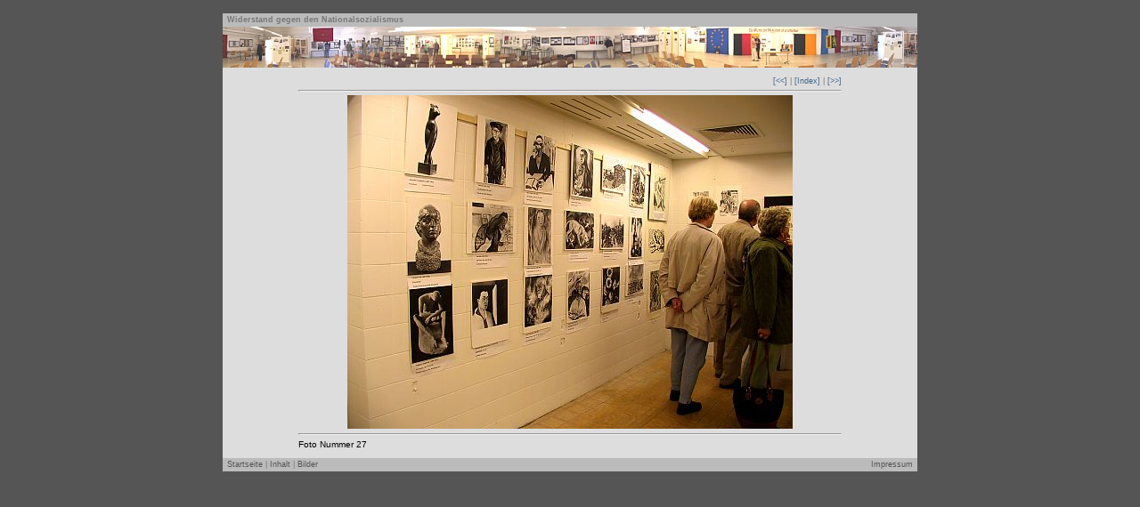

--- FILE ---
content_type: text/html
request_url: https://widerstandsausstellung.m-o-p.de/bilder/027.htm
body_size: 767
content:
<HTML>
<HEAD>

<TITLE>Widerstand gegen den Nationalsozialismus - Eine Ausstellung von Walter Pahl und Marie-Luise Z�rcher</TITLE>

<link rel=stylesheet type=text/css href=../css/mop.css>

<script language="JavaScript">
<!-- vor alten Browsern verstecken
   if(top.frames.length > 0)
      top.location.href=self.location; // aus m�glichen 'Framesets befreien
//-->
</script>

</HEAD>

<BODY>
<center>
<table CELLPADDING=0 CELLSPACING=0 width=780 class=maintable align=center>
<tr><td height=15 class=randrow><DIV class=kopf>Widerstand gegen den Nationalsozialismus</DIV></td></tr>
<tr><td><a href=../panorama.htm target=_top>
<img src="../pix/header_780_46.jpg" width="780" height="46" border="0">
</a></td></tr>
<tr><td><div class=inhalt>
<div class=menu_bilder>
<a href=026.htm target=_top>[&lt;&lt;]</a> | <a href=../bilder2.htm#027 target=_top>[Index]</a> | <a href=028.htm target=_top>[&gt;&gt;]</a><hr>
</div>

<center>
<img src=gross/027.jpg border=0><br>
</center>
<div class=text_bilder>
<hr>Foto Nummer 27
</div>
</div></td></tr>
<tr><td height=15 class=randrow>
<table CELLPADDING=0 CELLSPACING=0 width=780 class=fussmenu align=center>
<tr><td width=600>
<div class=menu_unten>
	<a class=mnu_untn href=../index.htm target=_top>Startseite</a> | 
	<a class=mnu_untn href=../inhalt.htm target=_top>Inhalt</a> | 
	<a class=mnu_untn href=../bilder2.htm#027 target=_top>Bilder</a>
</div></td>
<td width=180><div class=impressum>
	<a class=imp href=../impressum.htm target=_top>Impressum</a>
</div></td></tr></table>
</td></tr></table>
<center>
</BODY>
</HTML>
<!-- src2htm v.2; (C)mop; generiert: 5.10.2002 19:4:36 -->

--- FILE ---
content_type: text/css
request_url: https://widerstandsausstellung.m-o-p.de/css/mop.css
body_size: 807
content:
body { margin: 15 0 15 0px; }

a { color:#446688; text-decoration:none;}
a:hover { color:#000000; text-decoration:underline; }

body
{
margin: 15 0 15 0px;
font-family: Verdana, Helvetica, sans-serif;
color: #000000;
background-color:#555555;
text-align: justify;
border-spacing: 0;
scrollbar-face-color: #DDDDDD; /* Hauptfront Schatten */
scrollbar-shadow-color: #888888; /* rechter Schatten */
scrollbar-highlight-color: #E9E9E9; /* linker steigender Schatten */
scrollbar-3dlight-color: #BBBBBB; /* linker Schatten */
scrollbar-darkshadow-color: #CCCCCC;
scrollbar-track-color: #E7E7E7;
scrollbar-arrow-color: #999999;
}
.maintable{ margin: 0 0 0 0px; background-color:#dddddd; }
.fussmenu{ margin: 0 0 0 0px; }
.randrow{ background-color:#bbbbbb; }
.inhalt{ margin: 10 10 10 10; }
.kopf{ margin: 0 5 0 5px; font-size:9; font-weight:bold; color:#777777; text-align:left; }.broschuereVerz{ margin: 0 0 0 0px; }
.broschuereInh{ margin: 0 0 0 0px; }
.bInhTable{ margin: 2 0 0 0px; }
.bInhTableCon{ font-size:9; text-align:left; background-color:#aaaaaa; }
.bInhTableCoff{ font-size:9; color:#555555; text-align:left; background-color:#cccccc; }
.bInhTableCon2{ font-size:9; text-align:left; background-color:#bbbbaa; }
.bInhTableCoff2{ font-size:9; color:#555555; text-align:left; background-color:#ddddcc; }
.bInhTableZusNav{ font-size:9; color:#333333; text-align:center; background-color:#dddddd; }
a.nav { color:#555555; text-decoration:none;}
a.nav:hover {text-decoration:none; color:#000000;}

.impressum{ margin: 0 5 0 5px; font-size:9; text-align:right; }
a.imp { color:#555555; text-decoration:none;}
a.imp:hover {text-decoration:overline; color:#000000;}
.menu_unten{ margin: 0 5 0 5px; font-size:9; color:#777777; text-align:left; }
a.mnu_untn { color:#555555; text-decoration:none;}
a.mnu_untn:hover {text-decoration:overline; color:#000000;}

h1{ margin: 0 5 10 5px; font-size:16; font-weight:bold; text-align:left; }
h2{ margin: 0 5 10 5px; font-size:14; font-weight:lighter; text-align:left; }
.text1{ margin: 0 65 20 65px; font-size:12; text-align:justify; }
.text2{ margin: 0 65 20 65px; font-size:13; text-align:justify; }
.text3{ margin: 0 65 20 65px; font-size:14; text-align:justify; }
.liste1{ margin: 0 100 0 100px; font-size:12; text-align:justify; }
.text1right{ margin: 0 65 20 65px; font-size:12; text-align:right; }
.bild1{ margin: 10 65 10 125px; font-size:10; text-align:justify; }
.menu_bilder_ue{ margin: 0 5 0 5px; font-size:9; color:#777777; }
.menu_bilder{ margin: 0 75 0 75px; font-size:9; color:#777777; text-align:right; }
.text_bilder{ margin: 0 75 0 75px; font-size:10; color:#000000; text-align:justify; }

.btext0{ margin: 0 25 20 65px; font-size:16; font-weight:lighter; text-align:justify; }
.btext1{ margin: 0 25 20 65px; font-size:12; text-align:justify; }
.btext1right{ margin: 0 25 20 65px; font-size:12; text-align:right; }
.btext1center{ margin: 0 25 20 65px; font-size:12; text-align:center; }
.btext2{ margin: 0 25 20 65px; font-size:13; text-align:justify; }
.btext3{ margin: 0 25 20 65px; font-size:14; text-align:justify; }

.ttext1{ margin: 10 0 0 15px; font-size:12; text-align:justify; }

.sitemap{ margin: 2 0 2 0px; font-size:10; text-align:justify; }